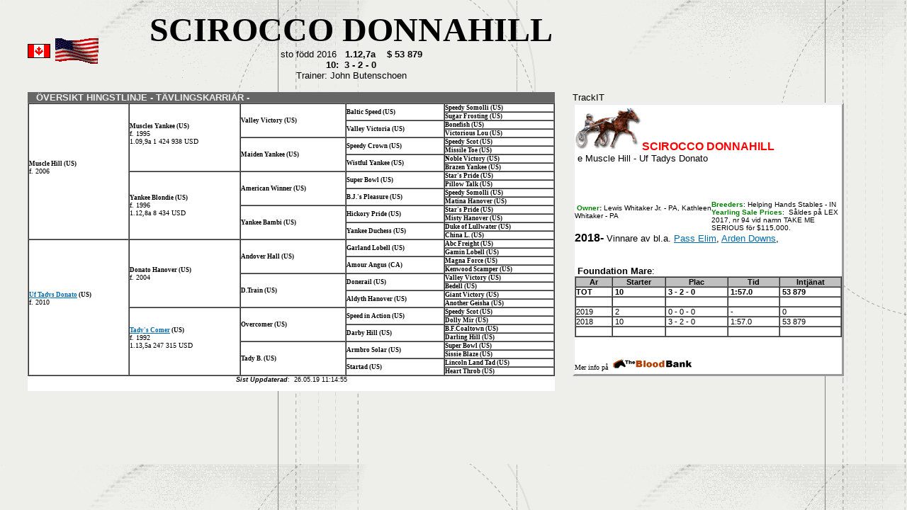

--- FILE ---
content_type: text/html
request_url: https://www.worldclasstrotting.com/TRAVHASTAR/ston/SciroccoDonnahill.html
body_size: 4782
content:
<meta http-equiv="Content-Type" content="text/html; charset=windows-1252">
<link rel="canonical" href="https://www.worldclasstrotting.com/TRAVHASTAR/ston/SciroccoDonnahill.html" />
<body background="../../background1/background4.gif">
<script>
  (function(i,s,o,g,r,a,m){i['GoogleAnalyticsObject']=r;i[r]=i[r]||function(){
  (i[r].q=i[r].q||[]).push(arguments)},i[r].l=1*new Date();a=s.createElement(o),
  m=s.getElementsByTagName(o)[0];a.async=1;a.src=g;m.parentNode.insertBefore(a,m)
  })(window,document,'script','https://www.google-analytics.com/analytics.js','ga');
  ga('create', 'UA-78233269-1', 'auto');
  ga('send', 'pageview');
</script>
<head>

<link rel="stylesheet" type="text/css" href="../../TRAVHASTAR/ston/StyleSheet.css">
<title>SCIROCCO DONNAHILL (US)</title>
<style type="text/css">
.attachcontext { white-space: nowrap; font-weight:bold; font-family: verdana; font-size: xx-small; color: #000000 }
.extraTrotterInfo { font: bold italic "New Century Schoolbook", Times, serif; font-weight:bold  }
.familyTreeCellVHSeparator		{ border-right:solid 1px #999999; border-bottom:solid 1px #999999; }
.familyTreeCellHSeparator		{ border-bottom:solid 1px #999999; }
.familyTreeCellVSeparator		{ border-right:solid 1px #999999; }
.style1 {
	padding: 3px;
}
.style2 {
	font-family: Verdana;
}
.style3 {
	font-family: Verdana;
	font-weight: bold;
	font-size: xx-small;
}
.style4 {
	font-family: Verdana;
	font-size: xx-small;
	padding: 3px;
}
.style5 {
	font-family: Verdana;
	font-weight: bold;
	padding: 3px;
}
.style6 {
	font-family: Verdana;
	font-size: xx-small;
}
.style7 {
	font-size: xx-small;
}
</style>
</head>
<body bgcolor="#CCCCCC">
<table border="0" cellpadding="0" cellspacing="0" width="100%">
  <tr>
    <td width="3%"></td>
    <td width="3%"></td>
    <td width="3%"></td>
    <td width="3%"></td>
    <td width="4%"></td>
    <td width="4%"></td>
    <td width="4%"></td>
    <td width="4%"></td>
    <td width="4%"></td>
    <td width="4%"></td>
    <td width="4%"></td>
    <td width="4%"></td>
    <td width="4%"></td>
    <td width="4%"></td>
    <td width="4%"></td>
    <td width="5%"></td>
    <td width="2%"></td>
    <td width="5%"></td>
    <td width="4%"></td>
    <td width="4%"></td>
    <td width="4%"></td>
    <td width="4%"></td>
    <td width="4%"></td>
    <td width="5%"></td>
    <td width="3%"></td>
    <td width="4%"></td>
  </tr>
  <tr>
    <td width="3%"></td>
    <td width="3%">
	<img border="0" src="../../images/canada.gif" width="32" height="25"></td>
    <td width="10%" colspan="3">
	<img border="0" src="../../images/USA.gif" width="64" height="64"></td>
    <td width="45%" colspan="11" rowspan="2">
            <p align="center"><font face="Algerian" size="7"><b>SCIROCCO DONNAHILL</b></font></b></font><br>
            <font face="Arial" size="2">sto född 2016&nbsp;</font><b><font face="Arial" size="2">&nbsp; 
			1.12,7a&nbsp;&nbsp;&nbsp; $ 53 879<br>10:&nbsp; 3 - 2 - 0</font></b><font face="Arial" size="2" color="#000000"><b><br>
      </b>Trainer:&nbsp;John Butenschoen</font></td>
    <td width="32%" colspan="8" rowspan="2">&nbsp;</td>
    <td width="3%"></td>
    <td width="4%"></td>
  </tr>
  <tr>
    <td width="3%"></td>
    <td width="3%"></td>
    <td width="3%"></td>
    <td width="3%"></td>
    <td width="4%"></td>
    <td width="3%"></td>
    <td width="4%"></td>
  </tr>
  <tr>
    <td width="3%"></td>
    <td width="58%" colspan="15" bgcolor="#666666"><font color="#FFFFFF">&nbsp;<font face="Arial" size="2"><b>&nbsp;
      </b></font></font><b>
	<font face="Arial" size="2" color="#EEEEEE">ÖVERSIKT
      HINGSTLINJE - TÄVLINGSKARRIÄR - </font></b></td>
    <td width="2%"></td>
    <td width="5%">TrackIT</td>
    <td width="4%"></td>
    <td width="4%"></td>
    <td width="4%"></td>
    <td width="4%"></td>
    <td width="4%"></td>
    <td width="5%"></td>
    <td width="3%"></td>
    <td width="4%"></td>
  </tr>
  <tr>
    <td width="3%"></td>
    <td width="58%" colspan="15" rowspan="5" bgcolor="#FFFFFF">
      <table border="1" width="100%" cellspacing="0" cellpadding="0">
		<tr>
			<td class="white_white" id="f" style="background: white" rowspan="16">
			<span class="attachContext" id="f:644:11:219:3:0:41:2:0:true:5209998:685124:1532518903223">
			<font face="Verdana">Muscle Hill&nbsp;(US) </font></span>
			<font size="1" face="Verdana"><br>
			f. 2006<br>
&nbsp;</font></td>
			<td class="white_white" id="ff" style="background: white" rowspan="8">
			<span class="attachContext" id="f:2044:1765:264:440:0:55:71:71:true:444412:444412:1532518903240">
			<font face="Verdana">Muscles Yankee&nbsp;(US) </font></span>
			<font size="1" face="Verdana"><br>
			f. 1995<br>
			<span style="color: black;">1.09,9a 1&nbsp;424&nbsp;938&nbsp;USD</span><br>
&nbsp;</font></td>
			<td class="red_white" id="fff" style="background: #FFFFFF" rowspan="4">
			<span class="attachContext" id="f:535:1787:14:318:0:0:0:56:true:174326:174326:1532518903262">
			<font face="Verdana">Valley Victory&nbsp;(US) </font></span></td>
			<td class="red_white" id="ffff" style="background: #FFFFFF" rowspan="2">
			<span class="attachContext" id="f:1776:2960:90:390:3:8:4:104:true:9853:9853:1532518903262">
			<font face="Verdana">Baltic Speed&nbsp;(US) </font></span></td>
			<td class="red_white" id="fffff" style="background: #FFFFFF">
			<span class="attachContext" id="f:1131:3653:112:1015:9:4:8:238:true:156513:156513:1532518903262">
			<font face="Verdana">Speedy Somolli&nbsp;(US) </font></span></td>
		</tr>
		<tr>
			<td class="red_white" id="ffffm" style="background: #FFFFFF">
			<span class="attachContext" id="m:3:0:0:0:0:0:0:0:true:160283:160283:1532518903262">
			<font face="Verdana">Sugar Frosting&nbsp;(US) </font></span></td>
		</tr>
		<tr>
			<td class="red_white" id="fffm" style="background: #FFFFFF" rowspan="2">
			<span class="attachContext" id="m:5:0:0:0:0:0:0:0:true:174325:174325:1532518903262">
			<font face="Verdana">Valley Victoria&nbsp;(US) </font></span></td>
			<td class="red_white" id="fffmf" style="background: #FFFFFF">
			<span class="attachContext" id="f:998:3612:107:711:2:11:0:168:true:17850:17850:1532518903262">
			<font face="Verdana">Bonefish&nbsp;(US) </font></span></td>
		</tr>
		<tr>
			<td class="red_white" id="fffmm" style="background: #FFFFFF">
			<span class="attachContext" id="m:9:42:96:79:0:0:0:0:true:175829:175829:1532518903262">
			<font face="Verdana">Victorious Lou&nbsp;(US) </font></span></td>
		</tr>
		<tr>
			<td class="white_white" id="ffm" style="background: white" rowspan="4">
			<span class="attachContext" id="m:12:26:25:4:0:0:0:0:true:444392:444392:1532518903262">
			<font face="Verdana">Maiden Yankee&nbsp;(US) </font></span></td>
			<td class="white_white" id="ffmf" style="background: white" rowspan="2">
			<span class="attachContext" id="f:2308:9237:36:1713:6:1:2:294:true:155967:155967:1532518903262">
			<font face="Verdana">Speedy Crown&nbsp;(US) </font></span></td>
			<td class="springgreen_white" id="ffmff" style="background: #FFFFFF">
			<span class="attachContext" id="f:824:3125:8:489:0:1:2:63:true:156492:156492:1532518903262">
			<font face="Verdana">Speedy Scot&nbsp;(US) </font></span></td>
		</tr>
		<tr>
			<td class="white_white" id="ffmfm" style="background: white">
			<span class="attachContext" id="m:13:63:202:302:0:0:0:0:true:110422:110422:1532518903262">
			<font face="Verdana">Missile Toe&nbsp;(US) </font></span></td>
		</tr>
		<tr>
			<td class="white_white" id="ffmm" style="background: white" rowspan="2">
			<span class="attachContext" id="m:13:50:109:118:0:0:0:0:true:180670:180670:1532518903262">
			<font face="Verdana">Wistful Yankee&nbsp;(US) </font></span></td>
			<td class="white_white" id="ffmmf" style="background: white">
			<span class="attachContext" id="f:753:3133:2:394:1:0:0:37:true:120529:120529:1532518903262">
			<font face="Verdana">Noble Victory&nbsp;(US) </font></span></td>
		</tr>
		<tr>
			<td class="white_white" id="ffmmm" style="background: white">
			<span class="attachContext" id="m:12:40:149:269:0:0:0:0:true:19251:19251:1532518903262">
			<font face="Verdana">Brazen Yankee&nbsp;(US) </font></span></td>
		</tr>
		<tr>
			<td class="white_white" id="fm" style="background: white" rowspan="8">
			<span class="attachContext" id="m:9:6:5:0:0:0:0:0:true:617059:617059:1532518903262">
			<font face="Verdana">Yankee Blondie&nbsp;(US) </font></span>
			<font size="1" face="Verdana"><br>
			f. 1996<br>
			<span style="color: black;">1.12,8a 8&nbsp;434&nbsp;USD </span></font></td>
			<td class="white_white" id="fmf" style="background: white" rowspan="4">
			<span class="attachContext" id="f:708:1251:48:152:0:4:1:29:true:186820:186820:1532518903285">
			<font face="Verdana">American Winner&nbsp;(US) </font></span></td>
			<td class="yellow_white" id="fmff" style="background: #FFFFFF" rowspan="2">
			<span class="attachContext" id="f:2442:8144:39:1102:2:6:9:244:true:161047:161047:1532518903285">
			<font face="Verdana">Super Bowl&nbsp;(US) </font></span></td>
			<td class="yellow_white" id="fmfff" style="background: #FFFFFF">
			<span class="attachContext" id="f:756:2790:2:186:1:0:0:1:true:158144:158144:1532518903285">
			<font face="Verdana">Star's Pride&nbsp;(US) </font></span></td>
		</tr>
		<tr>
			<td class="yellow_white" id="fmffm" style="background: #FFFFFF">
			<span class="attachContext" id="m:16:75:230:273:0:0:0:0:true:130332:130332:1532518903285">
			<font face="Verdana">Pillow Talk&nbsp;(US) </font></span></td>
		</tr>
		<tr>
			<td class="white_white" id="fmfm" style="background: white" rowspan="2">
			<span class="attachContext" id="m:20:37:58:14:0:0:0:0:true:9111:9111:1532518903285">
			<font face="Verdana">B.J.'s Pleasure&nbsp;(US) </font></span></td>
			<td class="white_white" id="fmfmf" style="background: white">
			<span class="attachContext" id="f:1131:3653:112:1015:9:4:8:238:true:156513:156513:1532518903285">
			<font face="Verdana">Speedy Somolli&nbsp;(US) </font></span></td>
		</tr>
		<tr>
			<td class="white_white" id="fmfmm" style="background: white">
			<span class="attachContext" id="m:15:95:241:212:0:0:0:0:true:104121:104121:1532518903285">
			<font face="Verdana">Matina Hanover&nbsp;(US) </font></span></td>
		</tr>
		<tr>
			<td class="white_white" id="fmm" style="background: white" rowspan="4">
			<span class="attachContext" id="m:16:73:97:58:0:0:0:0:true:181259:181259:1532518903285">
			<font face="Verdana">Yankee Bambi&nbsp;(US) </font></span></td>
			<td class="white_white" id="fmmf" style="background: white" rowspan="2">
			<span class="attachContext" id="f:459:1797:7:190:0:1:0:18:true:68324:68324:1532518903285">
			<font face="Verdana">Hickory Pride&nbsp;(US) </font></span></td>
			<td class="white_white" id="fmmff" style="background: white">
			<span class="attachContext" id="f:756:2790:2:186:1:0:0:1:true:158144:158144:1532518903285">
			<font face="Verdana">Star's Pride&nbsp;(US) </font></span></td>
		</tr>
		<tr>
			<td class="white_white" id="fmmfm" style="background: white">
			<span class="attachContext" id="m:15:33:155:392:0:0:0:0:true:110560:110560:1532518903285">
			<font face="Verdana">Misty Hanover&nbsp;(US) </font></span></td>
		</tr>
		<tr>
			<td class="white_white" id="fmmm" style="background: white" rowspan="2">
			<span class="attachContext" id="m:16:66:249:349:0:0:0:0:true:181297:181297:1532518903285">
			<font face="Verdana">Yankee Duchess&nbsp;(US) </font></span></td>
			<td class="white_white" id="fmmmf" style="background: white">
			<span class="attachContext" id="f:20:69:1:3:0:0:0:0:true:40103:40103:1532518903285">
			<font face="Verdana">Duke of Lullwater&nbsp;(US) </font></span></td>
		</tr>
		<tr>
			<td class="white_white" id="fmmmm" style="background: white">
			<span class="attachContext" id="m:2:20:82:260:0:0:0:0:true:27111:27111:1532518903285">
			<font face="Verdana">China L.&nbsp;(US) </font></span></td>
		</tr>
		<tr>
			<td class="white_white" id="m" style="background: white" rowspan="16">
			<span class="attachContext" id="m:0:0:0:0:0:0:0:0:false:6040267:0:1532518903285">
			<font face="Verdana"><a href="../../TRAVHASTAR/ston/TadysComer.html#UF_TADYS_DONATO">Uf Tadys Donato</a>&nbsp;(US) </font></span>
			<font size="1" face="Verdana"><br>
			f. 2010<br>
&nbsp;</font><div class="extraTrotterInfo">
&nbsp;</div>
			</td>
			<td class="white_white" id="mf" style="background: white" rowspan="8">
			<span class="attachContext" id="f:754:51:111:12:0:31:7:0:true:4912709:635179:1532518903303">
			<font face="Verdana">Donato Hanover&nbsp;(US) </font></span>
			<font size="1" face="Verdana"><br>
			f. 2004</font></td>
			<td class="white_white" id="mff" style="background: white" rowspan="4">
			<span class="attachContext" id="f:1327:676:146:196:0:41:100:32:true:568973:568973:1532518903319">
			<font face="Verdana">Andover Hall&nbsp;(US) </font></span></td>
			<td class="white_white" id="mfff" style="background: white" rowspan="2">
			<span class="attachContext" id="f:763:1982:10:200:0:1:2:57:true:184173:184173:1532518903319">
			<font face="Verdana">Garland Lobell&nbsp;(US) </font></span></td>
			<td class="white_white" id="mffff" style="background: white">
			<span class="attachContext" id="f:550:756:325:351:0:5:0:33:true:277:277:1532518903319">
			<font face="Verdana">Abc Freight&nbsp;(US) </font></span></td>
		</tr>
		<tr>
			<td class="white_white" id="mfffm" style="background: white">
			<span class="attachContext" id="m:12:26:23:2:0:0:0:0:true:56324:56324:1532518903319">
			<font face="Verdana">Gamin Lobell&nbsp;(US) </font></span></td>
		</tr>
		<tr>
			<td class="white_white" id="mffm" style="background: white" rowspan="2">
			<span class="attachContext" id="m:15:44:61:27:0:0:0:0:true:189518:189518:1532518903319">
			<font face="Verdana">Amour Angus&nbsp;(CA) </font></span></td>
			<td class="white_white" id="mffmf" style="background: white">
			<span class="attachContext" id="f:54:38:0:0:0:0:0:0:true:189517:189517:1532518903319">
			<font face="Verdana">Magna Force&nbsp;(US) </font></span></td>
		</tr>
		<tr>
			<td class="white_white" id="mffmm" style="background: white">
			<span class="attachContext" id="m:14:55:99:81:0:0:0:0:true:184172:184172:1532518903319">
			<font face="Verdana">Kenwood Scamper&nbsp;(US) </font></span></td>
		</tr>
		<tr>
			<td class="white_white" id="mfm" style="background: white" rowspan="4">
			<span class="attachContext" id="m:13:10:0:0:0:0:0:0:true:635178:635178:1532518903319">
			<font face="Verdana">D.Train&nbsp;(US) </font></span></td>
			<td class="white_white" id="mfmf" style="background: white" rowspan="2">
			<span class="attachContext" id="f:1256:2074:36:274:0:6:168:53:true:188567:188567:1532518903319">
			<font face="Verdana">Donerail&nbsp;(US) </font></span></td>
			<td class="red_white" id="mfmff" style="background: #FFFFFF">
			<span class="attachContext" id="f:535:1787:14:318:0:0:0:56:true:174326:174326:1532518903319">
			<font face="Verdana">Valley Victory&nbsp;(US) </font></span></td>
		</tr>
		<tr>
			<td class="white_white" id="mfmfm" style="background: white">
			<span class="attachContext" id="m:16:73:114:78:0:0:0:0:true:11920:11920:1532518903319">
			<font face="Verdana">Bedell&nbsp;(US) </font></span></td>
		</tr>
		<tr>
			<td class="white_white" id="mfmm" style="background: white" rowspan="2">
			<span class="attachContext" id="m:14:30:11:0:0:0:0:0:true:582884:582884:1532518903319">
			<font face="Verdana">Aldyth Hanover&nbsp;(US) </font></span></td>
			<td class="white_white" id="mfmmf" style="background: white">
			<span class="attachContext" id="f:565:622:0:29:0:0:0:15:true:57871:57871:1532518903319">
			<font face="Verdana">Giant Victory&nbsp;(US) </font></span></td>
		</tr>
		<tr>
			<td class="white_white" id="mfmmm" style="background: white">
			<span class="attachContext" id="m:11:25:33:11:0:0:0:0:true:582363:582363:1532518903319">
			<font face="Verdana">Another Geisha&nbsp;(US) </font></span></td>
		</tr>
		<tr>
			<td class="white_white" id="mm" style="background: white" rowspan="8">
			<span class="attachContext" id="m:9:5:0:0:0:0:0:0:true:1714144:742537:1532518903319">
			<font face="Verdana"><a href="../../TRAVHASTAR/ston/TadysComer.html">Tady's Comer</a>&nbsp;(US) </font></span>
			<font size="1" face="Verdana"><br>
			f. 1992<br>
			<span style="color: black;">1.13,5a 247&nbsp;315&nbsp;USD</span><br>
&nbsp;</font></td>
			<td class="white_white" id="mmf" style="background: white" rowspan="4">
			<span class="attachContext" id="f:804:929:0:11:0:0:0:0:true:125082:125082:1532518903336">
			<font face="Verdana">Overcomer&nbsp;(US) </font></span></td>
			<td class="white_white" id="mmff" style="background: white" rowspan="2">
			<span class="attachContext" id="f:1039:1841:11:60:0:0:1:61:true:155585:155585:1532518903336">
			<font face="Verdana">Speed in Action&nbsp;(US) </font></span></td>
			<td class="springgreen_white" id="mmfff" style="background: #FFFFFF">
			<span class="attachContext" id="f:824:3125:8:489:0:1:2:63:true:156492:156492:1532518903336">
			<font face="Verdana">Speedy Scot&nbsp;(US) </font></span></td>
		</tr>
		<tr>
			<td class="white_white" id="mmffm" style="background: white">
			<span class="attachContext" id="m:11:69:189:258:0:0:0:0:true:37941:37941:1532518903336">
			<font face="Verdana">Dolly Mir&nbsp;(US) </font></span></td>
		</tr>
		<tr>
			<td class="white_white" id="mmfm" style="background: white" rowspan="2">
			<span class="attachContext" id="m:13:71:180:141:0:0:0:0:true:33501:33501:1532518903336">
			<font face="Verdana">Darby Hill&nbsp;(US) </font></span></td>
			<td class="white_white" id="mmfmf" style="background: white">
			<span class="attachContext" id="f:330:1296:0:40:0:0:0:0:true:9082:9082:1532518903336">
			<font face="Verdana">B.F.Coaltown&nbsp;(US) </font></span></td>
		</tr>
		<tr>
			<td class="white_white" id="mmfmm" style="background: white">
			<span class="attachContext" id="m:2:24:85:183:0:0:0:0:true:33552:33552:1532518903336">
			<font face="Verdana">Darling Hill&nbsp;(US) </font></span></td>
		</tr>
		<tr>
			<td class="white_white" id="mmm" style="background: white" rowspan="4">
			<span class="attachContext" id="m:9:34:21:0:0:0:0:0:true:1717822:742536:1532518903336">
			<font face="Verdana">Tady B.&nbsp;(US) </font></span></td>
			<td class="white_white" id="mmmf" style="background: white" rowspan="2">
			<span class="attachContext" id="f:153:192:0:0:0:0:0:10:true:7049:7049:1532518903336">
			<font face="Verdana">Armbro Solar&nbsp;(US) </font></span></td>
			<td class="yellow_white" id="mmmff" style="background: #FFFFFF">
			<span class="attachContext" id="f:2442:8144:39:1102:2:6:9:244:true:161047:161047:1532518903336">
			<font face="Verdana">Super Bowl&nbsp;(US) </font></span></td>
		</tr>
		<tr>
			<td class="white_white" id="mmmfm" style="background: white">
			<span class="attachContext" id="m:14:61:138:113:0:0:0:0:true:151059:151059:1532518903336">
			<font face="Verdana">Sissie Blaze&nbsp;(US) </font></span></td>
		</tr>
		<tr>
			<td class="white_white" id="mmmm" style="background: white" rowspan="2">
			<span class="attachContext" id="m:13:37:63:38:0:0:0:0:true:1720883:742535:1532518903336">
			<font face="Verdana">Startad&nbsp;(US) </font></span></td>
			<td class="white_white" id="mmmmf" style="background: white">
			<span class="attachContext" id="f:153:425:0:0:0:0:0:2:true:94134:94134:1532518903336">
			<font face="Verdana">Lincoln Land Tad&nbsp;(US) </font></span></td>
		</tr>
		<tr>
			<td class="white_white" id="mmmmm" style="background: white">
			<span class="attachContext" id="m:9:29:54:63:0:0:0:0:true:1719594:0:1532518903336">
			<font face="Verdana">Heart Throb&nbsp;(US) </font></span></td>
		</tr>
		</table>
	</td>
    <td width="2%"></td>
    <td width="30%" colspan="7" rowspan="5" style="border-style: outset" bgcolor="#FFFFFF">
      <table border="0" cellpadding="0" cellspacing="0" width="100%">
        <tr>
          <td width="100%" colspan="2">
            <b><font face="Arial" size="3" color="#FF0000">
			<img border="0" src="../../TRAVHASTAR/ston/bilder/HORSE_01.GIF" width="95" height="61">SCIROCCO DONNAHILL</font><font face="Arial" size="2">&nbsp;<br>
&nbsp;</font></b><font face="Arial" size="2">e Muscle Hill - Uf Tadys Donato</font><br>
            <font face="Arial Black" size="6"><b>&nbsp; </b></font></td>
        </tr>
        <tr>
          <td width="100%" colspan="2">
            &nbsp;&nbsp;<b><font face="Arial" size="4"> </font></b></td>
        </tr>
        <tr>
          <td width="51%"><font face="Arial" size="1">&nbsp;<b><font color="#008000">Owner</font>:</b>&nbsp;Lewis Whitaker Jr. - PA, Kathleen Whitaker - PA<br>
            &nbsp;&nbsp;</font></td>
          <td width="49%"><b><font face="Arial" size="1" color="#008000">
			Breeders</font></b><font face="Arial" size="1">:&nbsp;Helping Hands Stables - IN<br>
            <font color="#008000"><b>Yearling Sale Prices</b></font>:&nbsp; Såldes på LEX 2017, nr 94 vid 
		namn TAKE ME SERIOUS för $115,000. </font></td>
        </tr>
        <tr>
          <td width="100%" colspan="2">
          <b><font face="Arial" size="3">2018- </font></b>
			<font face="Arial" size="2">Vinnare av bl.a. 
			<a href="../../NorthAmerica/Sammanslagnalopp/pass/2018/2ar/Pass_2YOFT_180718.html#RACE 6">
			Pass Elim</a>, 
			<a href="../../NorthAmerica/Sammanslagnalopp/pass/2018/2ar/ArdenDowns_2YOFT_180727.html#RACE 8">
			Arden Downs</a>, </font></td>
        </tr>
        <tr>
          <td width="100%" colspan="2">&nbsp;</td>
        </tr>
        <tr>
          <td width="100%" colspan="2">&nbsp;</td>
        </tr>
        <tr>
          <td width="100%" colspan="2"><font face="Arial" size="2">&nbsp;<b>Foundation 
			Mare</b>: </font></td>
        </tr>
        <tr>
          <td width="100%" colspan="2">
			<table bgcolor="#ffffff" border="1" cellspacing="0" width="100%">
				<thead>
					<tr>
						<th bordercolor="#000000" bgcolor="#c0c0c0">
						<font color="#000000" face="Arial" style="font-size: 8pt">
						Ar</font></th>
					<th bordercolor="#000000" bgcolor="#c0c0c0">
					<font color="#000000" face="Arial" style="font-size: 8pt">
					Starter</font></th>
					<th bordercolor="#000000" bgcolor="#c0c0c0">
					<font color="#000000" face="Arial" style="font-size: 8pt">
					Plac</font></th>
					<th bordercolor="#000000" bgcolor="#c0c0c0">
					<font color="#000000" face="Arial" style="font-size: 8pt">
					Tid</font></th>
						<th bordercolor="#000000" bgcolor="#c0c0c0">
						<font color="#000000" face="Arial" style="font-size: 8pt">
						Intjänat</font></th>
					</tr>
				</thead>
				<tr valign="TOP">
					<td class="style8" bordercolor="#c0c0c0">
					<b><font face="Arial" style="font-size: 8pt">TOT</font></b></td>
					<td class="style17" bordercolor="#c0c0c0">
					<b>
					<font face="Arial" style="font-size: 8pt">&nbsp;10</font></b></td>
					<td class="style8" bordercolor="#c0c0c0">
					<b>
					<font face="Arial" style="font-size: 8pt">&nbsp;3 - 2 - 0</font></b></td>
					<td class="style8" bordercolor="#c0c0c0">
					<b>
					<font face="Arial" style="font-size: 8pt">&nbsp;1:57.0</font></b></td>
					<td class="style8" bordercolor="#c0c0c0">
					<b>
					<font color="#000000" face="Arial" style="font-size: 8pt">&nbsp;53 879</font></b></td>
				</tr>
				<tr valign="TOP">
					<td class="style8" bordercolor="#c0c0c0">
					<font face="Arial" style="font-size: 8pt">&nbsp;</font></td>
					<td class="style17" bordercolor="#c0c0c0">
					<font face="Arial" style="font-size: 8pt">&nbsp;</font></td>
					<td class="style8" bordercolor="#c0c0c0">
					<font face="Arial" style="font-size: 8pt">&nbsp;</font></td>
					<td class="style8" bordercolor="#c0c0c0">
					<font face="Arial" style="font-size: 8pt">&nbsp;</font></td>
					<td class="style8" bordercolor="#c0c0c0">
					<font color="#000000" face="Arial" style="font-size: 8pt">&nbsp;</font></td>
				</tr>
				<tr valign="TOP">
					<td class="style8" bordercolor="#c0c0c0">
					<font face="Arial" style="font-size: 8pt">2019</font></td>
					<td class="style17" bordercolor="#c0c0c0">
					<font face="Arial" style="font-size: 8pt">&nbsp;2</font></td>
					<td class="style8" bordercolor="#c0c0c0">
					<font face="Arial" style="font-size: 8pt">&nbsp;0 - 0 - 0</font></td>
					<td class="style8" bordercolor="#c0c0c0">
					<font face="Arial" style="font-size: 8pt">&nbsp;-</font></td>
					<td class="style8" bordercolor="#c0c0c0">
					<font color="#000000" face="Arial" style="font-size: 8pt">&nbsp;0</font></td>
				</tr>
				<tr valign="TOP">
					<td class="style8" bordercolor="#c0c0c0">
					<font face="Arial" style="font-size: 8pt">2018</font></td>
					<td class="style17" bordercolor="#c0c0c0">
					<font face="Arial" style="font-size: 8pt">&nbsp;10</font></td>
					<td class="style8" bordercolor="#c0c0c0">
					<font face="Arial" style="font-size: 8pt">&nbsp;3 - 2 - 0</font></td>
					<td class="style8" bordercolor="#c0c0c0">
					<font face="Arial" style="font-size: 8pt">&nbsp;1:57.0</font></td>
					<td class="style8" bordercolor="#c0c0c0">
					<font color="#000000" face="Arial" style="font-size: 8pt">&nbsp;53 879</font></td>
				</tr>
				<tr valign="TOP">
					<td class="style8" bordercolor="#c0c0c0">
					<font face="Arial" style="font-size: 8pt">&nbsp;</font></td>
					<td class="style17" bordercolor="#c0c0c0">
					<font face="Arial" style="font-size: 8pt">&nbsp;</font></td>
					<td class="style8" bordercolor="#c0c0c0">
					<font face="Arial" style="font-size: 8pt">&nbsp;</font></td>
					<td class="style8" bordercolor="#c0c0c0">
					<font face="Arial" style="font-size: 8pt">&nbsp;</font></td>
					<td class="style8" bordercolor="#c0c0c0">
					<font color="#000000" face="Arial" style="font-size: 8pt">&nbsp;</font></td>
				</tr>
			</table>
&nbsp;</td>
        </tr>
        <tr>
          <td width="100%" colspan="2">&nbsp;</td>
        </tr>
        <tr>
          <td width="100%" colspan="2"><font face="Tahoma" size="1">Mer info på
			<img border="0" src="../../TRAVHASTAR/ston/bilder/Blodbanken_eng_120x16.gif" width="120" height="16"></font></td>
        </tr>
        <tr>
          <td width="100%" colspan="2"></td>
        </tr>
      </table>
    </td>
    <td width="3%"></td>
    <td width="4%"></td>
  </tr>
  <tr>
    <td width="3%"></td>
    <td width="2%"></td>
    <td width="3%"></td>
    <td width="4%"></td>
  </tr>
  <tr>
    <td width="3%"></td>
    <td width="2%"></td>
    <td width="3%"></td>
    <td width="4%"></td>
  </tr>
  <tr>
    <td width="3%"></td>
    <td width="2%"></td>
    <td width="3%"></td>
    <td width="4%"></td>
  </tr>
  <tr>
    <td width="3%"></td>
    <td width="2%"></td>
    <td width="3%"></td>
    <td width="4%"></td>
  </tr>
  <tr>
    <td width="3%"></td>
    <td width="58%" colspan="15" bgcolor="#FFFFFF">
	<p class="style7" align="center"><font face="Arial"><i><b>Sist Uppdaterad</b></i>:&nbsp;  
<!--webbot bot="Timestamp" S-Type="EDITED" S-Format="%d.%m.%y %H:%M:%S" startspan -->26.05.19 11:14:55<!--webbot bot="Timestamp" i-checksum="27265" endspan --></font></p></td>
    <td width="2%"></td>
    <td width="5%"></td>
    <td width="4%"></td>
    <td width="4%"></td>
    <td width="4%"></td>
    <td width="4%"></td>
    <td width="4%"></td>
    <td width="5%"></td>
    <td width="3%"></td>
    <td width="4%"></td>
  </tr>
  <tr>
    <td width="3%"></td>
    <td width="3%"></td>
    <td width="3%"></td>
    <td width="3%"></td>
    <td width="4%"></td>
    <td width="4%"></td>
    <td width="4%"></td>
    <td width="4%"></td>
    <td width="4%"></td>
    <td width="4%"></td>
    <td width="4%"></td>
    <td width="4%"></td>
    <td width="4%"></td>
    <td width="4%"></td>
    <td width="4%"></td>
    <td width="5%"></td>
    <td width="2%"></td>
    <td width="5%"></td>
    <td width="4%"></td>
    <td width="4%"></td>
    <td width="4%"></td>
    <td width="4%"></td>
    <td width="4%"></td>
    <td width="5%"></td>
    <td width="3%"></td>
    <td width="4%"></td>
  </tr>
  <tr>
    <td width="3%"></td>
    <td width="3%"></td>
    <td width="3%"></td>
    <td width="3%"></td>
    <td width="4%"></td>
    <td width="4%"></td>
    <td width="4%"></td>
    <td width="4%"></td>
    <td width="4%"></td>
    <td width="4%"></td>
    <td width="4%"></td>
    <td width="4%"></td>
    <td width="4%"></td>
    <td width="4%"></td>
    <td width="4%"></td>
    <td width="5%"></td>
    <td width="2%"></td>
    <td width="5%"></td>
    <td width="4%"></td>
    <td width="4%"></td>
    <td width="4%"></td>
    <td width="4%"></td>
    <td width="4%"></td>
    <td width="5%"></td>
    <td width="3%"></td>
    <td width="4%"></td>
  </tr>
  <tr>
    <td width="3%"></td>
    <td width="3%"></td>
    <td width="3%"></td>
    <td width="3%"></td>
    <td width="4%"></td>
    <td width="4%"></td>
    <td width="4%"></td>
    <td width="4%"></td>
    <td width="4%"></td>
    <td width="4%"></td>
    <td width="4%"></td>
    <td width="4%"></td>
    <td width="4%"></td>
    <td width="4%"></td>
    <td width="4%"></td>
    <td width="5%"></td>
    <td width="2%"></td>
    <td width="5%"></td>
    <td width="4%"></td>
    <td width="4%"></td>
    <td width="4%"></td>
    <td width="4%"></td>
    <td width="4%"></td>
    <td width="5%"></td>
    <td width="3%"></td>
    <td width="4%"></td>
  </tr>
</table>
<table border="0" width="100%">
	<tr>
		<td>&nbsp;</td>
	</tr>
	<tr>
		<td>
		</td>
	</tr>
	<tr>
		<td>&nbsp;</td>
	</tr>
	<tr>
		<td>&nbsp;</td>
	</tr>
	<tr>
		<td>&nbsp;</td>
	</tr>
</table>
<script defer src="https://static.cloudflareinsights.com/beacon.min.js/vcd15cbe7772f49c399c6a5babf22c1241717689176015" integrity="sha512-ZpsOmlRQV6y907TI0dKBHq9Md29nnaEIPlkf84rnaERnq6zvWvPUqr2ft8M1aS28oN72PdrCzSjY4U6VaAw1EQ==" data-cf-beacon='{"version":"2024.11.0","token":"d06a0165952d4fd183abec1729e93f7f","r":1,"server_timing":{"name":{"cfCacheStatus":true,"cfEdge":true,"cfExtPri":true,"cfL4":true,"cfOrigin":true,"cfSpeedBrain":true},"location_startswith":null}}' crossorigin="anonymous"></script>
</body>


--- FILE ---
content_type: text/css
request_url: https://www.worldclasstrotting.com/TRAVHASTAR/ston/StyleSheet.css
body_size: 2289
content:
/* standard elements */
html
{
    min-height: 100%;
}

*
{
    margin: 0;
    padding: 0;
}

a
{
    color: #006BAD;
}
a:hover
{
    color: #949490;
}

body
{
    background-color: #F5F5F5;
    
    font-family: Verdana, sans-serif;
    font-size: 9pt;
    padding-top: 4px;
    /*width: 900px;*/

    margin: 10px auto 0px auto;
}

.booklist {
     
     list-style: decimal outside none;
     padding-left: 40px;
}

.main
{
    padding: 0px 12px; /* margin: 12px 8px 8px 8px; */
    min-height: 420px;
}


fieldset
{
    margin: 0px;
    border: 1px solid #ccc;
    background-color: White;
}


td
{
    color: #000000;
    font-family: Verdana, sans-serif;
    font-size: 10pt;
    padding-left: 0px;
}

textarea
{
    color: #000000;
    font-family: Verdana, sans-serif;
    font-size: 10pt;
    padding: 2px;
    text-align: left;
    vertical-align: top;
}



p, code, ul
{
    padding-bottom: 1.2em;
}

li
{
    list-style: none;
}

h1
{
    font: normal 1.8em Tahoma,sans-serif;
}
h2
{
    font: bold 1.4em Arial,sans-serif;
}
h3
{
    font: bold 1em Tahoma,sans-serif;
}

form, input
{
    margin: 0;
    padding: 0;
    display: inline;
}

h1, h2, h3
{
    padding-top: 6px;
    color: #000000;
    margin-bottom: 4px;
}

/* misc */
.clearer
{
    clear: both;
    font-size: 0;
}
.left
{
    float: left;
}
.right
{
    float: right;
}

.RequiredTextRedDot
{
    color: red;
    font-weight: bold;
    vertical-align: top;
}



.HeaderBar
{
    font-family: Verdana, Sans Serif;
    color: Black;
    vertical-align: top;
    text-align: left;
    font-size: 1em;
    font-weight: normal;
    background-color: #C0C0C0;
    padding-bottom: 0.2em;
}

.PlainText
{
    font-family: Arial, Sans Serif;
    color: Black;
    vertical-align: top;
    text-align: left;
    font-size: 11pt;
}

.BoldText
{
    font-family: Arial, Sans Serif;
    color: Black;
    vertical-align: top;
    text-align: left;
    font-size: 12pt;
    font-weight: bold;
}

.BlockHeader
{
    font-family: Arial, Sans Serif;
    color: Black;
    font-weight: bold;
    vertical-align: top;
    text-align: left;
    font-size: 14pt;
    background-color: Transparent;
}

.BigNumber
{
    font-family: Arial, Sans Serif;
    color: Black;
    font-weight: bold;
    vertical-align: top;
    text-align: left;
    font-size: 24pt;
    background-color: Transparent;
}

.ErrorText
{
    font-family: Arial, Sans Serif;
    color: Red;
    font-weight: bold;
    vertical-align: top;
    text-align: center;
    font-size: 11pt;
    background-color: Transparent;
}



/* structure */

.inner-container
{
    /* border: 2px solid #D7D7D2; */
    border: 1px solid #D7D7D2;
    background: #FFF;
    font-size: 1.2em;
    margin: 0 auto;
    padding: 10px;
    width: 920px;
    border-radius: 5px 5px 5px 5px;
}

.outer-container
{
    padding-bottom: 64px;
    border-radius: 5px 5px 5px 5px;
}

/* header & title */
.header
{
    background: transparent;
    
    margin-bottom: 5px;
    text-align: center;
}

/* menu */
.headermenu
{
    background: #006BAD;
    color: #FFFFFF;
    text-align: center;
}

.headermenutext
{
    font-family: Arial, Sans Serif;
    color: #FFFFFF;
    font-weight: normal;
    vertical-align: middle;
    font-size: 12pt;
    background-color: #006BAD;
    text-decoration: none;
}

/* About */

.about
{
    float: left;
    width: 100%;
}
.about h1
{
    font: normal 2.6em Arial, sans-serif;
    padding-bottom: .1em;
}

.about h1
{
    font-size: 1.8em;
    font-weight: bold;
    padding-bottom: .1em;
    font-family: Arial, sans-serif;
}

.about p
{
    font-size: 1em;
    padding-bottom: .5em;
    font-family: Verdana,sans-serif;
}

/* content */
.content
{
    float: left;
    width: 100%;
    min-height: 300px;
}
.content .descr
{
    color: #664;
    font-size: 0.9em;
    margin-bottom: 0px;
}
.content li
{
    margin-left: 18px;
}
.content p
{
    font-family: Verdana,sans-serif;
}
.content input
{
    /*      font-family: Verdana,sans-serif;     padding: 0px;     */
}


/* footerimage */
.footerimage
{
    background-image: url(http://www.worldclasstrotting.com/TRAVHASTAR/ston/images/redblur.jpg);
    background-position: center center;
    background-repeat: no-repeat;
}

/* footer */
.footer
{
    float: left;
    width: 100%;
    font: bold 1em Arial,sans-serif;
    margin-top: 5px;
    text-align: center;
}

/* 
.footer a
{
    color: #F7F7F2;
    text-decoration: none;
}
.footer a:hover
{
    color: #FFC;
}

.footer .right, .footer .right a
{
    color: #C8C8C3;
}
.footer .right a:hover
{
    color: #F7F7F2;
}

*/

.footertext
{
    color: #FFFFFF;
    font-family: Verdana, Arial, Helvetica, sans-serif;
    font-size: 12px;
}

/* editor page styles */

.editorcaption
{
    color: #000000;
    background-color: #ffffff;
    font-family: Verdana, Arial, Helvetica, sans-serif;
    font-size: 12px;
    border-color: #ffffff;
    border-style: none;
    border-width: 0px;
    padding: 3px 3px;
}
.editortext
{
    color: #000000;
    background-color: #ffffff;
    font-family: Verdana, Arial, Helvetica, sans-serif;
    font-size: 12px;
    padding: 3px 3px;
    border-color: #949490;
    border-style: solid;
    border-width: 1px;
    -moz-border-radius: 3px 3px 3px 3px;
    -webkit-border-radius: 3px 3px 3px 3px; /*-moz-box-shadow: 0 0 5px rgba(0, 0, 0, 0.3);*/
}

.noedittext
{
    color: #000000;
    background-color: #ffffff;
    font-family: Verdana, Arial, Helvetica, sans-serif;
    font-size: 12px;
    font-weight: bold;
    padding-left: 2px;
    border-style: none;
}


/* details page styles */
.dataentryheaders
{
    color: #000000;
    font-family: Verdana, Arial, Helvetica, sans-serif;
    font-size: 10pt;
    font-weight: bold;
    border-style: none;
}


.detailscaption
{
    color: #ffffff;
    background-color: #006BAD;
    font-family: Verdana, Arial, Helvetica, sans-serif;
    font-size: 10px;
    font-weight: bold;
    padding-left: 2px;
    border-color: #006BAD;
    border-style: solid;
    border-width: 1px;
}
.detailstext
{
    color: #000000;
    background-color: #ffffff;
    font-family: Verdana, Arial, Helvetica, sans-serif;
    font-size: 12px;
    padding-left: 2px;
    border-color: #949490;
    border-style: none;
    border-width: 1px;
}



.commentscaption
{
    color: #ffffff;
    background-color: #949490;
    font-family: Verdana, Arial, Helvetica, sans-serif;
    font-size: 9pt;
    padding-left: 2px;
    border-color: #949490;
    border-style: solid;
    border-width: 0px;
}
.commentstext
{
    color: #000000;
    background-color: #ffffff;
    font-family: Verdana, Arial, Helvetica, sans-serif;
    font-size: 12px;
    padding-left: 2px;
    border-color: #949490;
    border-style: none;
    border-width: 1px;
}


.labeltext
{
    color: #000000;
    background-color: #ffffff;
    font-family: Verdana, Arial, Helvetica, sans-serif;
    font-size: 9pt;
    font-weight: bold;
    padding-left: 0px;
    border-style: none;
}



.Grid
{
    border: solid;
    border-width: 0px;
    font: 10pt Verdana, sans-serif;
    background-color: #FFFFFF;
    text-align: left;
}

.Grid_LeftColumn
{
    width: 35%;
    text-align: right;
    padding-bottom: 6px;
}

.Grid_RightColumn
{
    width: 65%;
    text-align: left;
    padding-bottom: 6px;
}

.Print_LeftColumn
{
    width: 40%;
    text-align: right;
    font: 9pt Verdana, sans-serif;
    font-weight: bold;
}

.Print_RightColumn
{
    width: 60%;
    text-align: left;
    font: 10pt Verdana, sans-serif;
    padding-left: 10px;
}


.Grid_Item
{
    margin: 0px 0px 0px 0px;
    padding: 0em 0em 0em 0em;
    font-family: Verdana, Arial, Helvetica, Sans Serif;
    font-size: 12px;
    color: black;
    text-decoration: none;
    text-align: left;
    vertical-align: middle;
    font-weight: normal;
    letter-spacing: 0px;
}

.Grid_AlternatingItem
{
    margin: 0px 0px 0px 0px;
    background-color: #E4EEF7;
    padding: 0em 0em 0em 0em;
    font-family: Verdana, Arial, Helvetica, Sans Serif;
    font-size: 12px;
    color: black;
    text-decoration: none;
    text-align: left;
    vertical-align: middle;
    font-weight: normal;
    letter-spacing: 0px;
}

.Grid_Header
{
    padding-top: 2px;
    padding-bottom: 2px;
    color: #FFFFFF;
    background-color: #006BAD;
    font-family: Verdana, Arial, Helvetica, sans-serif;
    font-size: 12px;
    font-weight: bold;
}



DetailsLink
{
    margin: 0px 0px 0px 0px;
    padding: 0em 0em;
    font-family: Arial, Helvetica, Sans Serif;
    font-size: 8pt;
    color: black;
    text-decoration: none;
    text-align: left;
    vertical-align: middle;
    font-weight: normal;
    letter-spacing: 0px;
}






fieldset
{
    
    padding: 4px;
    margin: 4px;
    border: 1px solid #ccc;
    border-radius: 15px;
    -moz-border-radius: 15px;
    -webkit-border-radius: 15px;
}

fieldset legend
{
    font-weight: bold;
}

.LayoutDiv
{
    border: 1px solid black;
}

@media print
{
    thead
    {
        display: table-header-group;
    }
}

.reportfontstyle
{
    color: #000000;
    font-family: Verdana, Arial, Helvetica, sans-serif;
    font-size: 9pt;
    font-weight: normal;
    padding: 5px;
}

.reportsmallfontstyle
{
    color: #000000;
    font-family: Verdana, Arial, Helvetica, sans-serif;
    font-size: 7pt;
    font-weight: normal;
    font-style: italic;
    padding: 5px;
}

.reportheaderfontstyle
{
    color: #000000;
    font-family: Verdana, Arial, Helvetica, sans-serif;
    font-size: 10pt;
    font-weight: bold;
    padding: 5px;
}

.HistoryGrid
{
    border: solid;
    border-width: 1px;
    font: 7pt Verdana, sans-serif;
    background-color: #FFFFFF;
    text-align: left;
}

.HistoryGrid_Item
{
    margin: 0px 0px 0px 0px;
    padding: 0em 0em 0em 0em;
    font-family: Verdana, Arial, Helvetica, Sans Serif;
    font-size: 7pt;
    color: black;
    text-decoration: none;
    text-align: left;
    vertical-align: top;
    font-weight: normal;
    letter-spacing: 0px;
}

a.PedigreeLink:link
{
    margin: 0px 0px 0px 0px;
    padding: 0em 0em;
    font-family: Arial, Helvetica, Sans Serif;
    font-size: 8pt;
    color: black;
    text-decoration: none;
    text-align: left;
    vertical-align: middle;
    font-weight: normal;
    letter-spacing: 0px;
}

a.PedigreeLink:visited
{
    margin: 0px 0px 0px 0px;
    padding: 0em 0em;
    font-family: Arial, Helvetica, Sans Serif;
    font-size: 8pt;
    color: black;
    text-decoration: none;
    text-align: left;
    vertical-align: middle;
    font-weight: normal;
    letter-spacing: 0px;
}

a.PedigreeLink:hover
{
    margin: 0px 0px 0px 0px;
    padding: 0em 0em;
    font-family: Arial, Helvetica, Sans Serif;
    font-size: 8pt;
    color: black;
    text-decoration: underline;
    text-align: left;
    vertical-align: middle;
    font-weight: normal;
    letter-spacing: 0px;
}
td.PedigreeLink
{
    margin: 0px 0px 0px 0px;
    padding: 0em 0em;
    font-family: Arial, Helvetica, Sans Serif;
    font-size: 8pt;
    color: black;
    text-decoration: none;
    text-align: left;
    vertical-align: middle;
    font-weight: normal;
    letter-spacing: 0px;
}

td.PrintPedigree
{
    margin: 0px 0px 0px 0px;
    border-bottom-style: solid;
    border-width: 1px;
    padding: 0em 0em;
    font-family: Arial, Helvetica, Sans Serif;
    font-size: 7.5pt;
    color: black;
    text-decoration: none;
    text-align: left;
    vertical-align: middle;
    font-weight: normal;
    letter-spacing: 0px;
}


.DataInputForm
{
    font-family: Verdana, sans-serif;
    font-weight: normal;
    width: 650px;
    padding: 4px;
    text-align: left;
}

.DataInputForm p
{
    padding: 0px 0px 0px 0px;
    margin: 2px 0px 8px 0px;
}

.DataInputForm label
{
    font-size: 1em;
}

.DataInputForm .fieldlabel
{
    display: inline-block;
    width: 120px;
    font-size: 1em;
    text-align: right;
    padding-right: 10px;
    border: 2px none #000000;
}

.DataInputForm .shortfieldlabel
{
    display: inline-block;
    width: 40px;
    font-size: 1em;
    text-align: right;
    padding-right: 4px;
    border: 2px none #000000;
}

.DataInputForm .fieldlabel30
{
    display: inline-block;
    width: 28px;
    font-size: 1em;
    text-align: right;
    padding-right: 4px;
    border: 2px none #000000;
}

.DataInputForm .fieldlabel80
{
    display: inline-block;
    width: 80px;
    font-size: 1em;
    text-align: right;
    padding-right: 4px;
    border: 2px none #000000;
}


.DataInputForm .textarealabel
{
    display: inline-block;
    width: 120px;
    font-size: 1em;
    text-align: right;
    padding-right: 10px;
}

.DataInputForm .normalwidth
{
    font-family: Verdana, sans-serif;
    width: 50%;
    padding: 0px 0px 0px 0px;
    margin: 0px 0px 0px 0px;
}

.DataInputForm .width60percent
{
    font-family: Verdana, sans-serif;
    width: 60%;
    padding: 0px 0px 0px 0px;
    margin: 0px 0px 0px 0px;
}


.DataInputForm .widerwidth
{
    font-family: Verdana, sans-serif;
    width: 65%;
    padding: 0px 0px 0px 0px;
    margin: 0px 0px 0px 0px;
}

.DataInputForm .normalwidthlarger
{
    font-family: Verdana, sans-serif;
    font-size: 1.2em;
    width: 50%;
    padding: 0px 0px 0px 0px;
    margin: 0px 0px 0px 0px;
}

.DataInputForm .halfwidth
{
    font-family: Verdana, sans-serif;
    width: 25%;
    padding: 0px 0px 0px 0px;
    margin: 0px 0px 0px 0px;
}
.DataInputForm .narrow
{
    font-family: Verdana, sans-serif;
    width: 10%;
    padding: 0px 0px 0px 0px;
    margin: 0px 0px 0px 0px;
}

.DataInputForm .fullwidth
{
    font-family: Verdana, sans-serif;
    width: 75%;
    padding: 0px 0px 0px 0px;
    margin: 0px 0px 0px 0px;
}

.DataInputForm .radioButton
{
    text-align: left;
}


.DataInputForm .radioButton input
{
    width: 30px;
    text-align: left;
}

.DataInputForm input[readonly='readonly'], textarea[readonly='readonly']
{
    background-color: #f8f8f8;
    border: 1px solid #eeeeee;
}


/* Styles for Navigation */

#navigation
{
    margin-right: 10px;
    margin-left: 10px;
    background-color: #DC143C;
    overflow: hidden;
    border-radius: 0px 0px 5px 5px; /* shorthand topleft topright bottomright bottomleft */
    -moz-border-radius: 0px 0px 5px 5px;
    font-size: 1.1em;
    font-weight: bold;
}


#navigation ul
{
    list-style-type: none;
    width: 100%;
    margin: 0;
    padding: 0;
}
#navigation li
{
    float: left;
}

#navigation a
{
    color: #fff;
    text-decoration: none;
    margin: 0 1px;
    padding: 5px 15px 5px 15px;
    display: block;
    border-left: 1px solid #333;
    border-right: 1px solid #333;
}


#navigation a:hover
{
    background-color: #333;
    border-left: 1px solid #333;
    border-right: 1px solid #333;
    border-bottom: 1px solid #333;
}

/* Styles for navbar dropdowns */
#navigation li ul
{
    display: none;
    width: 190px;
}
#navigation ul li a
{
    display: block;
    text-decoration: none;
    color: #ffffff;
    padding: 5px 15px 5px 15px;
    margin-left: 1px;
    white-space: nowrap;
    background-color: #DC143C;
    border-left: 1px solid #333;
    border-right: 1px solid #333;
    border-bottom: 1px solid #333;
}
#navigation ul li a:hover
{
    background: #333;
}
#navigation li:hover ul
{
    display: block;
    position: absolute;
}
#navigation li:hover li
{
    float: none;
}
#navigation li:hover li a:hover
{
    background: #333;
}